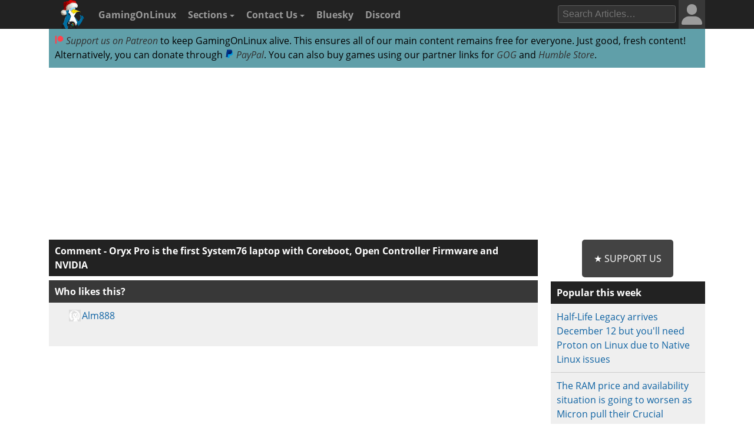

--- FILE ---
content_type: text/html; charset=utf-8
request_url: https://www.google.com/recaptcha/api2/aframe
body_size: 269
content:
<!DOCTYPE HTML><html><head><meta http-equiv="content-type" content="text/html; charset=UTF-8"></head><body><script nonce="hfJfDZzkoAjuLYh9HghuVQ">/** Anti-fraud and anti-abuse applications only. See google.com/recaptcha */ try{var clients={'sodar':'https://pagead2.googlesyndication.com/pagead/sodar?'};window.addEventListener("message",function(a){try{if(a.source===window.parent){var b=JSON.parse(a.data);var c=clients[b['id']];if(c){var d=document.createElement('img');d.src=c+b['params']+'&rc='+(localStorage.getItem("rc::a")?sessionStorage.getItem("rc::b"):"");window.document.body.appendChild(d);sessionStorage.setItem("rc::e",parseInt(sessionStorage.getItem("rc::e")||0)+1);localStorage.setItem("rc::h",'1765321974484');}}}catch(b){}});window.parent.postMessage("_grecaptcha_ready", "*");}catch(b){}</script></body></html>

--- FILE ---
content_type: application/javascript
request_url: https://www.gamingonlinux.com/includes/jscripts/GOL/header.min.js?v=3.59
body_size: 11566
content:
function loadCSS(e){var t=document.createElement("link");t.setAttribute("rel","stylesheet"),t.setAttribute("type","text/css"),t.setAttribute("href",e),document.head.appendChild(t)}function image_compare(){var e;loadCSS("/includes/jscripts/cocoen/css/cocoen.min.css"),Promise.all([Promise.resolve($.cachedScript("/includes/jscripts/cocoen/js/cocoen.min.js")),Promise.resolve($.cachedScript("/includes/jscripts/cocoen/js/cocoen-jquery.min.js"))]).then(()=>{$(".cocoen").cocoen()})}function antiscrapernumbers(){return Math.floor(1e3*Math.random()+1)}function getCookie(e){var t=document.cookie.match("(^|;) ?"+e+"=([^;]*)(;|$)");return t?t[2]:null}function add_target_blank_to_external_links(){$('body a[href^="http"]').not('a[href*="'+location.hostname+'"]').attr({target:"_blank",rel:"noopener nofollow"})}function setCookie(e,t,a,i){var n="";i&&(n=i);var o=new Date;o.setTime(o.getTime()+864e5*a),document.cookie=e+"="+t+";path=/;expires="+o.toGMTString()+";secure;"+n}function deleteCookie(e){setCookie(e,"",-1)}function decodeEntities(e){var t=document.createElement("textarea");return t.innerHTML=e,t.value}function toggleLabels(e,t){var a=t,i=a.getDatasetMeta(e);i.hidden=null===i.hidden?!a.data.datasets[e].hidden:null,a.update()}function toggle_all_Labels(e){var t=e;t.data.datasets.forEach(function(e){e.hidden=!e.hidden}),t.update()}function CKupdate(){for(instance in CKEDITOR.instances)CKEDITOR.instances[instance].updateElement();return!0}function getYouTubeID(e){var t;return null===(t=e.match(/(?:youtube\.com\/(?:[^\/]+\/.+\/|(?:v|e(?:mbed)?)\/|.*[?&]v=)|youtu\.be\/)([^"&?\/ ]{11})/i))?null:t[1]}function $_GET(e){var t={};return(window.location.href.replace(location.hash,"").replace(/[?&]+([^=&]+)=?([^&]*)?/gi,function(e,a,i){t[a]=void 0!==i?i:""}),e)?t[e]?t[e]:null:t}function disableFunction(){document.getElementById("send").disabled="true"}function validateEmail(e){return/[a-z0-9!#$%&'*+/=?^_`{|}~-]+(?:\.[a-z0-9!#$%&'*+/=?^_`{|}~-]+)*@(?:[a-z0-9](?:[a-z0-9-]*[a-z0-9])?\.)+[a-z0-9](?:[a-z0-9-]*[a-z0-9])?/.test(e)}function resetFormElement(e){e.wrap("<form>").closest("form").get(0).reset(),e.unwrap()}jQuery.cachedScript=function(e,t){return t=$.extend(t||{},{dataType:"script",cache:!0,url:e}),jQuery.ajax(t)},jQuery.fn.extend({insertAtCaret:function(e){return this.each(function(t){if(document.selection)this.focus(),document.selection.createRange().text=e,this.focus();else if(this.selectionStart||"0"==this.selectionStart){var a=this.selectionStart,i=this.selectionEnd,n=this.scrollTop;this.value=this.value.substring(0,a)+e+this.value.substring(i,this.value.length),this.focus(),this.selectionStart=a+e.length,this.selectionEnd=a+e.length,this.scrollTop=n}else this.value+=e,this.focus()})}}),jQuery.fn.outerHTML=function(){return this[0]?this[0].outerHTML:""},$(".countdown").length&&$.each($(".countdown"),function(e,t){var a=$(t).attr("data-machine-time"),i=$(t),n=new Date(a).getTime(),o=function(){var e=new Date().getTime(),t=n-e;return i.text(Math.floor(t/864e5)+" days "+Math.floor(t%864e5/36e5)+"h "+Math.floor(t%36e5/6e4)+"m "+Math.floor(t%6e4/1e3)+"s "),t<0&&(clearInterval(s),i.text("Countdown Expired")),o},s=setInterval(o(),1e3)}),jQuery.fn.scrollMinimal=function(e){var t=this.offset().top,a=this.outerHeight(!0),i=$(window).scrollTop(),n=$(window).height();t<i?e?$("body").animate({scrollTop:t},"slow","swing"):$(window).scrollTop(t):t+a>i+n&&(e?$("body").animate({scrollTop:t-n+a},"slow","swing"):$(window).scrollTop(t-n+a))},jQuery.fn.highlight=function(){$(this).each(function(){var e=$(this);$("<div/>").width(e.width()).height(e.height()).css({position:"absolute",left:e.offset().left,top:e.offset().top,"background-color":"#f4f4b7",opacity:".2","z-index":"9999999"}).appendTo("body").fadeOut(1e3).queue(function(){$(this).remove()})})};var slug_enabled=!1,current_url=$(location).attr("pathname")+$(location).attr("search");if("/admin.php?module=add_article"==current_url||"/guides/create/"==current_url)var slug_enabled=!0;function slug(e){if(e=e||0,!0==slug_enabled||1==e){var t=document.getElementById("title").value;$.ajax({type:"POST",url:"/includes/ajax/slug.php",datatype:"text",data:{title:t},success:function(e){$("#slug").val(e)}})}}$(function(){$("#slug_edit").on("click",function(e){e.preventDefault(),slug_enabled=!1,document.getElementById("slug").removeAttribute("readonly")})}),$(function(){$("#slug_update").on("click",function(e){e.preventDefault(),slug(1)})}),$(function(){$(document).on("click",".trash",function(){var e=$(this).attr("id"),t=$(this).attr("data-type");$.ajax({type:"POST",url:"/includes/ajax/delete_image.php",data:{image_id:e,type:t},success:function(t){"YES"==t?($("div[id='"+e+"']").replaceWith('<div class="col-md-12" style="background-color: #15e563; padding: 5px;">Image Deleted</div>'),$(".uploads-"+e).val()&&$(".uploads-"+e).remove(),$("html, body").animate({scrollTop:$("#preview").offset().top},0)):alert("can't delete the row")}})})}),jQuery(document).ready(function(){let e=document.querySelector('#theme-slider1 input[type="checkbox"]'),t=document.querySelector('#theme-slider2 input[type="checkbox"]');function a(a){a.target.checked?(localStorage.setItem("theme","dark"),document.documentElement.setAttribute("data-theme","dark"),e.checked=!0,t.checked=!0):(localStorage.setItem("theme","light"),document.documentElement.setAttribute("data-theme","light"),e.checked=!1,t.checked=!1)}function i(e){var t;if(""!=e){if(null===(entered_url=window.prompt("Enter a valid URL. All posts with links go through mod approval first."))||""===entered_url)return null}else if(""===e){if(null===(entered_url=window.prompt("Enter a valid URL. All posts with links go through mod approval first."))||""===entered_url)return null;(null===(e=window.prompt("URL link text"))||""===e)&&(e="link")}return[entered_url,e]}add_target_blank_to_external_links(),$("form").submit(function(e){if(void 0!==e.originalEvent){var t=$(e.originalEvent.submitter);t.hasClass("is-submitting")?t.hasClass("is-submitting")&&e.preventDefault():(t.addClass("is-submitting"),$(this).find(":submit").addClass("pretend-disabled"))}}),$("button").click(function(e){$(this).hasClass("pretend-disabled")&&e.preventDefault()}),$(document).on("click",".btn.clipboard",function(e){e.preventDefault(),target=$(this).attr("data-clipboard-target"),$(target).focus(),$(target).select(),document.execCommand("copy")}),$("#just_published").length>0&&(localStorage.removeItem("ckeditor-data"),localStorage.removeItem("ckeditor-expiration")),"dark"==document.documentElement.getAttribute("data-theme")&&(void 0!==e&&(e.checked=!0),void 0!==t&&(t.checked=!0)),void 0!==e&&e.addEventListener("change",a,!1),void 0!==t&&t.addEventListener("change",a,!1),$(".game_embed").on("click",function(){event.preventDefault();var e=$("#articleGames").val();$(e).each(function(e,t){CKEDITOR.instances.ckeditor_gol.insertHtml("[itemdb="+t+"]")})}),$(".octus-editor .styles").show(),$(document).keydown(function(e){if($(".bbcode_editor").is(":focus")){var t=$(":focus"),a=t.prop("selectionStart"),n=t.prop("selectionEnd"),o="";a!=n&&(o=t.val().slice(a,n)),e.ctrlKey&&(66===e.which&&(e.preventDefault(),$(t).insertAtCaret("[b]"+o+"[/b]")),73===e.which&&(e.preventDefault(),$(t).insertAtCaret("[i]"+o+"[/i]")),75===e.which&&(e.preventDefault(),entered_url=(popUpData=i(o))[0],ins="["+(o=popUpData[1])+"]("+entered_url+")",t.insertAtCaret(ins)),85===e.which&&(e.preventDefault(),$(t).insertAtCaret("[u]"+o+"[/u]")))}}),$(document).on("click",".octus-editor .styles .bb-button",function(e){var t=$(this).closest("div.octus-editor").find(".bbcode_editor"),a=t.prop("selectionStart"),n=t.prop("selectionEnd"),o="";if($(this).data("snippet"))t.insertAtCaret($(this).data("snippet"));else if($(this).data("tag")){if(a!=n&&(o=t.val().slice(a,n)),"ul"==$(this).data("tag")&&(o=(o="[li]"+o.replace(/\r\n/g,"\r\n[/li]").replace(/[\r\n]/g,"[/li]\r\n[li]")+"[/li]").replace(/\[li\] +/gm,"[li]")),"youtube"==$(this).data("tag")){var s=getYouTubeID(popupdata=youtube_url_bbcode(o));s?(ins="[youtube]"+s+"[/youtube]",t.insertAtCaret(ins)):alert("Not a correct YouTube URL!")}else"url"==$(this).data("tag")?(entered_url=(popUpData=i(o))[0],ins="["+(o=popUpData[1])+"]("+entered_url+")",t.insertAtCaret(ins)):"img"==$(this).data("tag")?(entered_url=(popUpData=i(o))[0],ins="!["+(o=popUpData[1])+"]("+entered_url+")",t.insertAtCaret(ins)):"code"==$(this).data("tag")?(0==o.length&&(o=" \n\n"),t.insertAtCaret("```"+o+"```")):t.insertAtCaret("["+$(this).data("tag")+"]"+o+"[/"+$(this).data("tag")+"]")}}),$("form").each(function(e){void 0!==$(this).attr("data-missing")&&$(this).attr("data-missing").length&&(field_name=$(this).attr("data-missing"),current_form=$(this).attr("id"),field_name.indexOf(",")>-1?(fields=field_name.split(","),$.each(fields,function(e,t){$("#"+current_form+" > input:text[name="+t+"], select[name="+t+"]").length&&$("#"+current_form+" > input:text[name="+t+"], select[name="+t+"]").css("border","2px solid red")})):$("#"+current_form+" > input:text[name="+field_name+"], select[name="+field_name+"]").length&&$("#"+current_form+" > input:text[name="+field_name+"], select[name="+field_name+"]").css("border","2px solid red"))}),$(document).on("click",".highlight-element",function(e){var t=$(this).data("highlight-class");$("."+t).highlight()}),$(".dataTable").length&&($(".js-loading").show(),$.cachedScript("/includes/jscripts/DataTables/datatables.min.js").done(function(e,t){var a=document.createElement("link");a.href="/includes/jscripts/DataTables/datatables.min.css",a.rel="stylesheet",a.type="text/css",document.body.appendChild(a),a.onload=function(){crowdfundtable=$("#crowdfunded").DataTable({iDisplayLength:50,colReorder:!0}),$("#crowdfunded").on("page.dt",function(){$("html, body").animate({scrollTop:$(".crowdfunded-page-top").offset().top},300)}),$(".js-loading").replaceWith($(".dataTable-container").fadeIn(200)),crowdfundtable.draw();var e="";if($("#anticheat_table").length&&$_GET("search")){let t=window.location.search,a=new URLSearchParams(t);e=a.get("search")}$("#anticheat_table").DataTable({iDisplayLength:50,search:{search:e}})},a.onerror=function(){console.log("Couldn't load datatables fully.")}})),$(".remove_announce").on("click",function(e){e.preventDefault();var t=$(this).attr("data-announce-id"),a=$(this).attr("data-days"),i=60;void 0!==a&&!1!==a&&(i=a),setCookie("gol_announce_"+t,"set",i),$(this).closest(".announce").hide()}),$(document).on("click",".toggle-nav > a",function(e){e.preventDefault(),e.stopPropagation();var t=$(this).closest(".toggle-nav").children(".toggle-content");t.hasClass("toggle-active")?$(t).removeClass("toggle-active"):($(".toggle-content").removeClass("toggle-active"),$(t).addClass("toggle-active"))});var n=/^\s*[a-zA-Z0-9-_]+\s*$/;$(".keyup-char").keyup(function(){$("span.error-keyup-1").hide();var e=$(this).val();n.test(e)?$(this).parent().find(".register-warning").hide():$(this).parent().find(".register-warning").show()}),$(".keyup-char-email").keyup(function(){$("div.error-keyup-1").hide(),$("div.error-keyup-2").hide();var e=$(this).val();validateEmail(e)?($(this).parent().find(".register-warning").hide(),$(this).parent().find(".all-ok").show()):($(this).parent().find(".register-warning").show(),$(this).parent().find(".all-ok").hide())}),($(".select2").length||$(".select2-offscreen").length)&&(loadCSS("/includes/jscripts/select2/css/select2.min.css"),$.cachedScript("/includes/jscripts/select2/js/select2.full.min.js?v=4.13").done(function(e,t){$(".call-select-data").select2({selectOnClose:!0,width:"100%",ajax:{url:"/includes/ajax/call_select_data.php",dataType:"json",delay:250,headers:{"X-Requested-With":"XMLHttpRequest"},data:function(e){var t=$(".call-select-data").data("type");return{q:e.term,type:t}},processResults:function(e){return{results:$.map(e,function(e){if(0==$("#call-select-data option[value='"+e.id+"']").length)return{id:e.id,text:e.text}})}},cache:!0},minimumInputLength:2}),$("#articleGames").select2({selectOnClose:!0,width:"100%",ajax:{url:"/includes/ajax/gamesdb/search_games.php?return_type=option&type=all",dataType:"json",delay:250,data:function(e){return{q:e.term}},processResults:function(e){return{results:$.map(e,function(e){return{id:e.id,text:e.text}})}},cache:!0},minimumInputLength:2,containerCssClass:"articleGames",dropdownCssClass:"articleGames",templateSelection:g}),$(".genres_picker").select2({selectOnClose:!0,width:"100%",ajax:{url:"/includes/ajax/gamesdb/game_genres_ajax.php",dataType:"json",delay:250,data:function(e){return{q:e.term}},processResults:function(e){return{results:$.map(e,function(e){return{id:e.id,text:e.text}})}},cache:!0},minimumInputLength:2}),$(".game_picker").select2({selectOnClose:!0,width:"100%",ajax:{url:function(){if("games"==$(this).data("picker")){var e=null;return void 0!==$(this).data("type")&&(e="&type="+$(this).data("type")),"/includes/ajax/gamesdb/search_games.php?return_type=option"+e}if("devs"==$(this).data("picker"))return"/includes/ajax/gamesdb/search_devs.php"},dataType:"json",delay:250,data:function(e){return{q:e.term}},processResults:function(e){return{results:$.map(e,function(e){return{id:e.id,text:e.text}})}},cache:!0},minimumInputLength:2}),$("#cpu_picker").select2({selectOnClose:!0,width:"100%",ajax:{url:"/includes/ajax/cpu_ajax.php",dataType:"json",delay:250,data:function(e){return{q:e.term}},processResults:function(e){return{results:$.map(e,function(e){return $("#cpu_vendor_text").text(e.vendor),$("#cpu_vendor_value").val(e.vendor),{id:e.id,text:e.text}})}},cache:!0},minimumInputLength:2}),$(".call_usernames").select2({selectOnClose:!0,width:"100%",ajax:{url:function(){return"blocklist"==$(this).data("picker")?"/includes/ajax/call_usernames.php?block":"/includes/ajax/call_usernames.php"},dataType:"json",delay:250,data:function(e){return{q:e.term}},processResults:function(e){return{results:$.map(e,function(e){return{id:e.id,text:e.text}})}},cache:!0},minimumInputLength:2}),$(".call_user_groups").select2({selectOnClose:!0,width:"100%",ajax:{url:"/includes/ajax/call_user_groups.php",dataType:"json",delay:250,data:function(e){return{q:e.term}},processResults:function(e){return{results:$.map(e,function(e){return{id:e.id,text:e.text}})}},cache:!0},minimumInputLength:2}),$(".call_modules").select2({selectOnClose:!0,width:"100%",ajax:{url:"/includes/ajax/call_modules.php",dataType:"json",delay:250,data:function(e){return{q:e.term}},processResults:function(e){return{results:$.map(e,function(e){return{id:e.id,text:e.text}})}},cache:!0},minimumInputLength:2}),$("#bar-tag-select").select2({selectOnClose:!0,width:"100%",ajax:{url:"/includes/ajax/categories_ajax.php",dataType:"json",delay:250,data:function(e){return{q:e.term}},processResults:function(e){return{results:$.map(e,function(e){return{id:e.id,text:e.text}})}},cache:!0},minimumInputLength:2})}));var o=$("form.dirty-check");o.areYouSure({addRemoveFieldsMarksDirty:!0}),o.hasClass("initially-dirty")&&(o.find(":input:not(:submit):not(:button)").each(function(){var e=$(this),t=e.data("ays-orig");void 0!==t&&e.data("ays-orig",t+"__temp__")}),o.trigger("checkform.areYouSure"),o.find(":input:not(:submit):not(:button)").each(function(){var e=$(this),t=e.data("ays-orig");t&&t.endsWith("__temp__")&&e.data("ays-orig",t.replace(/__temp__$/,""))}),o.removeClass("initially-dirty")),o.on("submit",function(){o.removeClass("dirty"),$(window).off("beforeunload")});var s=2;$("#add-poll").click(function(){$("#pquestion").prop("disabled",!1),$(".poll-option").prop("disabled",!1),$("#addButton").prop("disabled",!1),$("#removeButton").prop("disabled",!1),$("#create-poll").show()}),$("#delete-poll").click(function(){$("#pquestion").prop("disabled",!0),$(".poll-option").prop("disabled",!0),$("#addButton").prop("disabled",!0),$("#removeButton").prop("disabled",!0),$("#create-poll").hide()}),$("#addButton").click(function(){s++;var e=$(document.createElement("div")).attr("id","TextBoxDiv"+s);e.after().html('<input type="text" name="poption[]" class="poll-option" id="option'+s+'" value="" />'),e.appendTo("#TextBoxesGroup")}),$("#removeButton").click(function(){$("#TextBoxDiv"+s).remove(),s--}),$(document).on("click",".collapse_header",function(){($content=($header=$(this)).next()).slideToggle(500)}),$("#tagline").length&&$("#tagline").val().length>0&&jQuery("#tagline-count").html("<em>Tagline Characters: "+$("#tagline").val().length+"/160</em>"),$("#title").length&&$("#title").val().length>0&&jQuery("#title-count").html("<em>Title Characters: "+$("#title").val().length+"/140</em>"),$("#tagline").keyup(function(){jQuery("#tagline-count").html("<em>Tagline Characters: "+$("#tagline").val().length+"/160</em>")}),$("#title").keyup(function(){jQuery("#title-count").html("<em>Title Characters: "+$("#title").val().length+"/140</em>")}),$("#title").length>0&&!0==slug_enabled&&(slug(),jQuery("#title").mousedown(slug),jQuery("#title").keyup(slug)),$("#photoimg").off("click").on("change",function(){$("#imageform").ajaxForm({beforeSubmit:function(){$("#imageloadstatus").show(),$("#imageloadbutton").hide()},success:function(e){$.each(e.data,function(t){$("#uploaded_media").prepend(e.data[t].output),$("#article_editor").append('<input class="uploads-'+e.data[t].media_id+'" type="hidden" name="uploads[]" value="'+e.data[t].media_id+'" />'),$("#imageloadstatus").hide(),$("#imageloadbutton").show(),resetFormElement($("#photoimg"))})},error:function(e){$("#uploaded_media").append(e.responseText),$("#imageloadstatus").hide(),$("#imageloadbutton").show(),resetFormElement($("#photoimg"))}}).submit()}),$("#itemdbuploadfield").off("click").on("change",function(){$("#itemdbmediaform").ajaxForm({beforeSubmit:function(){$("#imageloadstatus").show(),$("#imageloadbutton").hide()},success:function(e){$.each(e.data,function(t){$("#uploaded_media").append(e.data[t].output),$("#itemdbform").append('<input class="uploads-'+e.data[t].media_id+'" type="hidden" name="uploads[]" value="'+e.data[t].media_id+'" />'),$("#imageloadstatus").hide(),$("#imageloadbutton").show(),resetFormElement($("#itemdbuploadfield"))})},error:function(e){$("#uploaded_media").append(e),$("#imageloadstatus").hide(),$("#imageloadbutton").show(),resetFormElement($("#itemdbuploadfield"))}}).submit()}),$(document).on("click",".show_all_filter_list",function(e){e.preventDefault(),$(this).parent().parent("ul").children("li").removeClass("hidden"),$(this).parent().hide()}),$("#tagline_uploader").off("click").on("change",function(){$.ajax({url:"/includes/ajax/admin/article_media_upload.php",type:"POST",data:new FormData($("form#tagline_uploader")[0]),processData:!1,contentType:!1,cache:!1,dataType:"html",beforeSend:function(){$("#imageloadstatus2").show(),$("#imageloadbutton2").hide()}}).done(function(e){$("#imageloadstatus2").hide(),$("#imageloadbutton2").show(),$("#tagline_uploader").trigger("reset"),$("#preview2").html(e)}).fail(function(e,t,a){$("#imageloadstatus2").hide(),$("#imageloadbutton2").show(),$("#tagline_uploader").trigger("reset"),$("#preview2").html("Status: "+t+" Error: "+a),console.log("Status: "+t+" Error: "+a)})}),$(".lb-container").show(),$(document).on("click",".plusone",function(){var e=$(this).parents(".comment")[0],t=$(this).attr("data-id"),a=$(this).attr("data-author-id"),i=$(this).attr("data-article-id"),n=$(this).attr("data-topic-id"),o=$(this).attr("data-type"),s=$(this);$.post("/includes/ajax/like.php",{comment_id:t,author_id:a,article_id:i,topic_id:n,type:o,sta:s.find("span").text().toLowerCase()},function(a){var i=$(e).find(".plusone span"),n=$(e).find("a.plusone");if("comment"==a.type)var o="comment_id";else if("forum_topic"==a.type)var o="topic_id";else if("forum_reply"==a.type)var o="reply_id";var l=$("#"+t+" div.likes");if("liked"==a.result){var r=l.find(".total_likes"),c=l.find(".who-likes"),d=', <a class="who_likes" data-fancybox data-type="ajax" href="javascript:;" data-src="/includes/ajax/who_likes.php?'+o+"="+t+'">Who?</a>';r.text(a.total),c.html(d),"none"==$(l).css("display")&&l.show(),n.attr("title","Unlike"),i.text("Unlike").removeClass("like").addClass("unlike")}else if("unliked"==a.result){var r=l.find(".total_likes"),c=l.find(".who-likes"),d="";a.total>0?(d=', <a class="who_likes" data-fancybox data-type="ajax" href="javascript:;" data-src="/includes/ajax/who_likes.php?'+o+"="+t+'">Who?</a>',r.text(a.total),c.html(d)):l.hide(),n.attr("title","Like"),i.text("Like").removeClass("unlike").addClass("like")}else"nope"==a.result&&s.qtip({content:{text:'You need to be <a href="/index.php?module=login">logged in</a> to like a post. Or <a href="/index.php?module=register">register</a> to become a GOL member'},position:{my:"bottom center",at:"top center"},style:{classes:"qtip-bootstrap qtip-shadow"},hide:{delay:2e3},show:!0})})}),$(document).on("click",".plusarticle",function(){var e=$(this).parents(".article_likes")[0],t=$(this).attr("data-id"),a=$("#article-likes"),i=$(this).attr("data-type"),n=$(this);$.post("/includes/ajax/like.php",{article_id:t,type:i,sta:n.find("span").text().toLowerCase()},function(i){var o=a.text().replace(" Likes","");if("liked"==i.result){o=parseInt(o)+1,a.html('<a class="who_likes" data-fancybox data-type="ajax" href="javascript:;" data-src="/includes/ajax/who_likes.php?article_id='+t+'">'+o+" Likes</a>");var s=$(e).find(".plusarticle span");s.text("Unlike").removeClass("like").addClass("unlike")}if("unliked"==i.result){var l='<a class="who_likes" data-fancybox data-type="ajax" href="javascript:;" data-src="/includes/ajax/who_likes.php?article_id='+t+'">'+(o=parseInt(o)-1)+" Likes</a>";o>0?a.html(l):o<=0&&a.html("0 Likes");var s=$(e).find(".plusarticle span");s.text("Like").removeClass("unlike").addClass("like")}else"nope"==i.result&&n.qtip({content:{text:'You need to be <a href="/index.php?module=login">logged in</a> to like a post. Or <a href="/index.php?module=register">register</a> to become a GOL member'},position:{my:"bottom center",at:"top center"},style:{classes:"qtip-bootstrap qtip-shadow"},hide:{delay:2e3},show:!0})})}),$(".bookmark-content").click(function(e){e.preventDefault();var t=$(this).data("id"),a=$(this).data("type"),i=$(this).data("method"),n=$(this).data("page"),o=$(this).data("parent-id"),s=$(this);$.post("/includes/ajax/bookmark-content.php",{id:t,type:a,method:i,parent_id:o},function(e){"added"==e.result?"comment"==a||"forum_reply"==a||"forum_topic"==a?(s.data("method","remove"),s.addClass("bookmark-saved"),s.attr("title","Remove Bookmark")):"article"==a&&(s.children().addClass("bookmark-saved"),s.data("method","remove"),s.attr("title","Remove Bookmark")):(e.result="removed","usercp"!=n?"comment"==a||"forum_reply"==a||"forum_topic"==a?(s.data("method","add"),s.removeClass("bookmark-saved"),s.attr("title","Bookmark")):"article"==a&&(s.data("method","add"),s.children().removeClass("bookmark-saved"),s.attr("title","Bookmark")):"usercp"==n&&s.parent().parent().parent().fadeOut(500))})}),$(".delete_notification").click(function(e){e.preventDefault();var t=$(this).data("note-id");$.post("/includes/ajax/delete-notification.php",{note_id:t},function(e){1==(e=JSON.parse(e)).result&&($("#note-"+t).find("span").remove(),$("#note-"+t).fadeOut(500))})}),$(".delete_admin_notification").click(function(e){e.preventDefault();var t=$(this).data("note-id");confirm("Are you sure you want delete that admin notification? These are important and should be kept 99% of the time.")&&$.post("/includes/ajax/admin/delete-admin-notification.php",{note_id:t},function(e){1==(e=JSON.parse(e)).result&&($("#note-"+t).find("span").remove(),$("#note-"+t).fadeOut(500))})}),$(".delete_warning").click(function(e){e.preventDefault();var t=$(this).data("note-id"),a=$(this).data("user-id");$.post("/includes/ajax/delete-warning.php",{note_id:t,user_id:a},function(e){1==(e=JSON.parse(e)).result&&($("#note-"+t).find("span").remove(),$("#note-"+t).fadeOut(500))})}),$(".poll_content").on("click",".close_poll",function(){var e=$(this).data("poll-id");$.post("/includes/ajax/close_poll.php",{poll_id:e},function(t){1==t.result?($(".poll_content").load("/includes/ajax/poll_results.php",{poll_id:e}),window.alert("Poll closed!")):2==t.result&&window.alert("Sorry, I am unable to do that.")})}),$(".poll_content").on("click",".open_poll",function(){var e=$(this).data("poll-id");$.post("/includes/ajax/open_poll.php",{poll_id:e},function(t){1==t.result?($(".poll_content").load("/includes/ajax/poll_results.php",{poll_id:e}),window.alert("Poll opened!")):2==t.result?($(".poll_content").load("/includes/ajax/poll_options.php",{poll_id:e}),window.alert("Poll opened!")):3==t.result&&window.alert("Sorry, I am unable to do that.")})}),$(".poll_content").on("click",".results_button",function(){var e=$(this).data("poll-id");$(".poll_content").load("/includes/ajax/poll_results.php",{poll_id:e})}),$(".poll_content").on("click",".poll_button_vote",function(){var e=$(this),t=$(this).data("poll-id"),a=$(this).data("option-id");$.post("/includes/ajax/poll_vote.php",{poll_id:t,option_id:a},function(a){1==a.result?$(".poll_content").load("/includes/ajax/poll_results.php",{poll_id:t}):2==a.result?window.alert("Sorry, but voting is closed!"):3==a.result?window.alert("Sorry, but you have already voted in this poll!"):(e.text("Try again later, something broke").attr("disabled","disabled"),setTimeout(function(){e.removeAttr("disabled")},2e3))})}),$(".poll_content").on("click",".back_vote_button",function(){var e=$(this).data("poll-id");$(".poll_content").load("/includes/ajax/poll_options.php",{poll_id:e})}),$(document).on("click",".claim_key",function(e){e.preventDefault();var t=$(this),a=$(this).attr("data-game-id");$(this).attr("data-key-id")&&$(this).attr("data-key-id"),$.post("/includes/ajax/claim_key.php",{giveaway_id:a,key_id:null},function(e){1==e.result&&$("#key-area").text("Here's your key: "+e.key),2==e.result&&$("#key-area").text("All keys have gone, sorry!"),3==e.result&&$("#key-area").text("You have to login to redeem a key!"),4==e.result&&$("#key-area").text("This giveaway is only for supporters!"),5==e.result&&t.replaceWith("That key has already been taken by someone else, sorry!"),6==e.result&&$("#key-area").text("You have already claimed one!")})}),$(document).on("click","#pc_info_update",function(e){e.preventDefault(),$.post("/includes/ajax/pc-info-update.php",function(e){1==e.result&&($("#pc_info_done").show(),$("#pc_info_done").html("Thank you, your PC info has been updated!"))})}),$(document).on("change",".steamstats_line_width",function(e){e.preventDefault(),picked_width=$(this).val(),linuxonly.config.data.datasets[0].borderWidth=parseInt(picked_width),linuxonly.update(),$.each(Chartdistros_combined.config.data.datasets,function(e,t){Chartdistros_combined.config.data.datasets[e].borderWidth=parseInt(picked_width)}),console.log(Chartdistros_combined.config.data.datasets),Chartdistros_combined.update(),$.each(Chartlanguages.config.data.datasets,function(e,t){Chartlanguages.config.data.datasets[e].borderWidth=parseInt(picked_width)}),Chartlanguages.update(),$.each(Chartlanguages_linux.config.data.datasets,function(e,t){Chartlanguages_linux.config.data.datasets[e].borderWidth=parseInt(picked_width)}),Chartlanguages_linux.update(),$.each(Chartthreesome.config.data.datasets,function(e,t){Chartthreesome.config.data.datasets[e].borderWidth=parseInt(picked_width)}),Chartthreesome.update()}),$(document).on("click",".grab-yt-thumb",function(e){e.preventDefault();var t=$(this).data("itemid"),a=getYouTubeID($("input[name=trailer]").val());$.ajax({type:"GET",url:"/includes/youtube_image_proxy.php",dataType:"json",data:{aid:t,id:a,type:"itemdb"},success:function(e){$(".youtube-thumb-url").val(e.file_url)}})}),$("#generate_preview").click(function(){var e=$(this).data("article-id");$.post("/includes/ajax/generate_preview_code.php",{article_id:e}).done(function(e){$("#preview_code").val(e)})}),$(document).on("click","#subscribe-link",function(e){e.preventDefault();var t=$(this).attr("data-sub"),a=$(this).attr("data-article-id");$.post("/includes/ajax/subscribe-article.php",{type:t,"article-id":a},function(e){var t=JSON.parse(e);"subscribed"==t.result?($("#subscribe-link").attr("data-sub","unsubscribe"),$("#subscribe-link").attr("href","/index.php?module=articles_full&amp;go=unsubscribe&amp;article_id="+a),$("#subscribe-link span").text("Unsubscribe from comments")):"unsubscribed"==t.result&&($("#subscribe-link").attr("data-sub","subscribe"),$("#subscribe-link").attr("href","/index.php?module=articles_full&amp;go=subscribe&amp;article_id="+a),$("#subscribe-link span").text("Subscribe to comments"))})}),$(document).on("click",".show_blocked",function(e){e.preventDefault();var t=$(this).attr("data-comment-id");$(".hidden_comment.r"+t).show(),$(".hidden_comment.r"+t).highlight(),$(this).addClass("hide_blocked").removeClass("show_blocked"),$(this).children("span").addClass("minus").removeClass("plus")}),$(document).on("click",".hide_blocked",function(e){e.preventDefault();var t=$(this).attr("data-comment-id");$(".hidden_comment.r"+t).fadeOut(500),$(this).addClass("show_blocked").removeClass("hide_blocked"),$(this).children("span").addClass("plus").removeClass("minus")}),$(document).on("change",".forum-topic-head select",function(e){var t=$(this).find(":selected").attr("value");""!=t&&(location.href=t)});var l=[],r=0;function c(e,t,a){var i=window.location.href,n=window.location.href.match(/page=(\d+)/),o=i.toString();if(n)new_url=o.replace(/\/+page=\d+/,"/page="+e);else{var n=[];n[1]=1,new_url=(new_url=o.replace(/\/?#comments/,""))+"page="+e+"#comments",1==a&&0==r&&(history.replaceState({article_page:1,article_id:t},document.title,"page=1#comments"),r=1)}""==window.location.hash&&(window.location.hash="comments"),1==a&&(l.push(n[1]),history.pushState({article_page:n[1],article_id:t},document.title,new_url)),i.indexOf("admin.php"),$.ajax({type:"POST",url:"/includes/ajax/post_comment.php",dataType:"json",data:{type:"reload",article_id:t,page:e,area:"admin"},success:function(e){"done"==e.result&&($(".comments").replaceWith(e.comments),$(".lb-container").show(),$(".box.comments").get(0).scrollIntoView(),f($(".comments .comment_quote")),$('input[name="csrf"]').val(e.csrf_token)),"error"==e.result&&alert(e.message)}})}window.onpopstate=function(e){if(e.state&&"null"!==e.state&&"undefined"!==e.state&&"article_page"in e.state&&null!==e.state.article_page){var t=l.pop();void 0!==t&&c(t,e.state.article_id,0)}},$(document).on("click","#linuxonly_toggle",function(e){e.preventDefault(),display_event_labels=!0!==display_event_labels,(linuxonly=Chart.getChart("linuxonly")).destroy(),show_linuxonly(display_event_labels)}),$(document).on("change",".article-pagination.head-list-position select, .pagination-dropdown",function(e){if(console.log($(this).attr("data-type")),"article"==$(this).attr("data-type")){var t=$(this).find(":selected"),a=t.attr("data-page"),i=$(this).closest(".article-pagination").data("article-id");c(a,i,1)}else{var t=$(this).find(":selected"),n=t.val();window.location=n}}),$(document).on("click",".article-pagination .pagination a, .article-pagination a",function(e){e.preventDefault();var t=$(this).attr("data-page"),a=$(this).closest(".article-pagination").data("article-id");c(t,a,1)}),$(document).on("click","#send",function(e){e.preventDefault();var t="/includes/ajax/post_comment.php",a=$(this).closest("form");$.ajax({type:"POST",url:t,dataType:"json",data:$("#comment_form").serialize(),success:function(e){("done"==e.result||"approvals"==e.result)&&($.ajax({type:"POST",url:t,dataType:"json",data:{type:"reload",article_id:e.article_id,page:e.page,area:"normal"},success:function(e){"done"==e.result&&($(".comments").replaceWith(e.comments),$('input[name="csrf"]').val(e.csrf_token),$("#comment").val("")),"error"==e.result&&alert(e.message)}}).done(function(){f($(".comments .comment_quote")),$(".comments #r"+e.comment_id).scrollMinimal(),$(".comment.r"+e.comment_id).addClass("highlighted-comment"),$(".lb-container").show(),$(a).removeClass("dirty")}),"approvals"==e.result&&($("#comment_form").hide(),alert(e.message))),"error"==e.result&&alert(e.message)}}).done(function(){$("#send").prop("disabled",!1)})}),$(document).on("click",".gallery_item",function(){var e=$(this).data("filename"),t=$(this).data("id");if(0==$("#draft_id").length)var a=0;else var a=$("#draft_id").val();$("#preview2").html('<img src="/uploads/tagline_gallery/'+e+'" alt="image" />'),$.fancybox.close(),$.post("/includes/ajax/gallery_tagline_sessions.php",{id:t,filename:e,draft_id:a})}),$(document).on("click","#preview_text_button",function(){var e=$(".bbcode_editor").val();$(".pm_text_preview").load("/includes/ajax/call_bbcode.php",{text:e},function(){$(".preview_pm").show(),$(".cocoen").cocoen(),$("#preview").scrollMinimal(),$(".preview_pm").highlight()})}),$(".admin_article_comment_button").click(function(e){e.preventDefault();var t=$(this).closest("form");$.ajax({type:"POST",url:"/includes/ajax/article_comment_pagination.php",dataType:"json",data:$("#admin_comment").serialize(),success:function(e){"done"==e.result&&($(".comments").load("/includes/ajax/article_comment_pagination.php",{type:"reload",article_id:e.article_id,page:e.page},function(){$(t).removeClass("dirty"),$(".comments #r"+e.comment_id).scrollMinimal(),$(".comments").highlight()}),$("#comment").val("")),"error"==e.result&&alert(e.message)}}).done(function(){$(".admin_article_comment_button").prop("disabled",!1)})}),$(".send_admin_comment").click(function(e){e.preventDefault();var t=$(this).closest("form");$.ajax({type:"POST",url:"/includes/ajax/admin/admin_home_comment.php",dataType:"json",data:t.serialize(),success:function(e){"done"==e.result?($(t).removeClass("dirty"),$("."+e.type+"_text").val(""),$("."+e.type+"_comments_list").html(e.text),$("."+e.type+"_comments_div").highlight()):alert(e.message)}})}),$(document).on("click",".conflict_confirmed",function(e){var t=$(this).closest("form");$.ajax({type:"POST",url:"/includes/ajax/admin/article_conflict_session.php",dataType:"json",data:t.serialize(),success:function(e){"done"==e.result?$(".box.warning.message").fadeOut(500):alert(e.message)}})}),$("#preview_chart").click(function(){var e=document.getElementById("chart_form"),t=new FormData(e);$.ajax({url:"/includes/ajax/preview_chart.php",data:t,cache:!1,processData:!1,contentType:!1,type:"POST",success:function(e){$(".chart_preview").html(e)}})});var d=$(".labels").length,u=$(".colours").length,p=$(".data").length;$(document).on("click","#add_label",function(){d++,u++,p++,$("#label_container").append('<div id="label-'+d+'" class="input-field box fleft" style="width: 50%"><span class="addon">Label #'+d+':</span><input type="text" class="labels" name="labels[]" placeholder="label '+d+'" /></div><div id="colour-'+d+'" class="input-field box fleft" style="width: 50%"><span class="addon">Colour #'+d+':</span><input class="colours" type="text" name="colours[]" placeholder="#ffffff" /></div>'),!0==$("#chart_grouped").prop("checked")?$("#data_container").append('<div id="data-'+p+'" class="box">Data for Label #'+p+'<textarea class="data" name="data[]" cols="100" rows="10"></textarea></div>'):$("#data_container").append('<div id="data-'+p+'" class="box">Data for Label #'+p+'<input class="data" type="text" name="data[]" /></div>')}),$(document).on("click","#remove_label",function(){$("#label-"+d).remove(),$("#colour-"+u).remove(),$("#data-"+p).remove(),d--,u--,p--}),$(document).on("click","#chart_grouped",function(){!0==$(this).prop("checked")?$("input.data").each(function(){var e=$(this).attr("name"),t=$(document.createElement("textarea")).attr("class","data").attr("name",e).attr("rows",10);$(this).replaceWith(t)}):$("textarea.data").each(function(){var e=$(this).attr("name"),t=$(document.createElement("input")).attr("class","data").attr("name",e).attr("type","text");$(this).replaceWith(t)})}),$(".cocoen").length&&image_compare(),$(".admin_preview_article").click(function(e){e.preventDefault(),CKupdate(),"none"==$("#article_preview").css("display")?$.ajax({type:"POST",url:"/includes/ajax/admin/preview_article.php",data:$("#article_editor").serialize(),success:function(e){image_compare(),$("#article_preview").html(e),$("#article_preview").show(),$(".admin_preview_article").html("Close Preview"),$("#article_preview").scrollMinimal(),gol_affiliates()}}):($("#article_preview").hide(),$(".admin_preview_article").html("Preview"))}),$(".guides_preview_button").click(function(e){e.preventDefault(),data=editor.getData(),"none"==$("#guides_preview").css("display")?$.ajax({type:"POST",url:"/includes/ajax/preview_guide.php",data:{text:data},success:function(e){image_compare(),$("#guides_preview").html(e),$("#guides_preview").show(),$(".guides_preview_button").html("Close Preview"),$("#guides_preview").scrollMinimal()}}):($("#guides_preview").hide(),$(".guides_preview_button").html("Preview"))}),$(document).on("click",".quote_function",function(e){e.preventDefault();var t=$(this).attr("data-id"),a=$(this).attr("data-type");$.ajax({type:"POST",url:"/includes/ajax/quote_comment.php",dataType:"json",data:{id:t,type:a},success:function(e){if("done"==e.result){content="[quote="+e.username+"]"+decodeEntities(e.text),content+="[/quote]";var t=$("#comment").val();$("#comment").val(t+content),$("#comment").scrollMinimal()}"error"==e.result&&alert(e.message)}})}),$(document).on("click",".logout_link",function(e){e.preventDefault(),confirm("Are you sure you want to logout?")&&(window.location="/index.php?Logout")}),jQuery(".comment-body a, .profile_info a").filter(function(){return this.hostname&&this.hostname!==location.hostname}).click(function(e){confirm("You are about to proceed to an external website:\n\n"+jQuery(this).attr("href")+"\n\nWe are not responsible for its contents, so visit at your own risk. If you believe this link breaks our rules, please hit the report button.")||e.preventDefault()}),$(document).on("click",".correction-button",function(e){e.preventDefault();var t=$(this).attr("formaction");confirm("Are you sure you wish to send a correction report instead of a comment? This is for pointing out article errors.")&&($(this).closest("form").attr("action",t),$(this).closest("form").submit())}),$("#comment_form").on("keydown",function(e){e.ctrlKey&&13===e.keyCode&&$("#comment_form").trigger("submit")});var h="&plus; Click to view long quote ",m=$(".comment_quote").length;function f(e=!1){(e=e||$(".comments .comment_quote")).each(function(e){var t=$(this).text(),a=$(this).outerHTML();if(t.length>600){var i=$(this).find("cite span.username").first().text(),n="";i.length>0&&(n="from "+i);var o='<span class="morecontent">'+a+'</span><a href="" class="morelink">'+h+n+"</a><br />";$(this).replaceWith(o)}if(e+1===m&&window.location.hash){var s=window.location.hash.substring(1);s.indexOf("r")>=0&&void 0!==$("#"+s)[0]&&$("#"+s)[0].scrollIntoView()}})}function g(e){return e.id?$("<span>"+e.text+' (<a href="/itemdb/app/'+e.id+'" target="_blank">Item DB Link</a>)</span>'):e.text}f(),$(".article p, .article ul, .article li, .article a").each(function(){$(this).addClass("gol"+antiscrapernumbers())}),$(document).on("click",".morelink",function(e){e.preventDefault();var t=$(this).prev().find("cite span.username").first().text(),a="";return t.length>0&&(a="from "+t),$(this).hasClass("less")?($(this).removeClass("less"),$(this).html(h+a)):($(this).addClass("less"),$(this).html("&minus; Click to hide long quote "+a)),$(this).prev().toggle(),!1}),$(".clear-games").on("click",function(e){e.preventDefault();var t=$(this).data("field-id");$("#"+t).val(null).trigger("change")}),$(".clear-username").on("click",function(e){e.preventDefault(),$(".main_user_search_forum").val(null).trigger("change")}),$(document).on("change","#game_filters",function(e){var t,a,i=$("#game_filters");if("all"==i.attr("name"))var n="/includes/ajax/gamesdb/display_all_games.php",o="all-list";$.ajax({type:"GET",url:n,data:{filters:i.serialize(),game_id:t,q:a},success:function(e){$(i).removeClass("dirty"),$("div."+o).html(e),$("div."+o).highlight(),$("#sale-search").easyAutocomplete(sale_search_options)}})}),$(document).on("click",".filter-title .filter-link",function(){($content=($header=$(this)).closest(".filter-box").find(".filter-content")).slideToggle(500),$header.first().find("span").toggleClass("caret-down caret-right")}),$(document).on("click",".hidden-details .show, .hidden-details .hide",function(e){e.preventDefault(),$(this).closest(".hidden-details").find(".details").toggle(),$(this).hide(),"hide"==$(this).attr("class")&&$(this).closest(".hidden-details").find(".show").show(),"show"==$(this).attr("class")&&$(this).closest(".hidden-details").find(".hide").show()}),$("#small_pic").off("click").on("change",function(){$("#small_pic").ajaxForm({target:"#preview2",beforeSubmit:function(){$("#imageloadstatus2").show(),$("#imageloadbutton2").hide()},success:function(){$("#imageloadstatus2").hide(),$("#imageloadbutton2").show(),resetFormElement($("#photoimg2"))},error:function(){$("#imageloadstatus2").hide(),$("#imageloadbutton2").show(),resetFormElement($("#photoimg2"))}}).submit()}),$("#featured_pic").off("click").on("change",function(e){$("#featured-load-status").show(),$("#featured-load-button").hide(),e.preventDefault();var t=$(this)[0],a=$(this).attr("action");$.ajax({type:"POST",url:a,processData:!1,contentType:!1,dataType:"json",data:new FormData(t),success:function(e){$("#featured-load-status").hide(),$("#featured-load-button").show(),$("#featured-preview").html(e.data[0].output),$("#itemdbform").append('<input class="uploads-'+e.data[0].media_id+'" type="hidden" name="uploads[]" value="'+e.data[0].media_id+'" /><input class="uploads-'+e.data[0].media_id+'" type="hidden" name="featured" value="'+e.data[0].media_id+'" />')}})}),$(document).on("click",".games-pagination .pagination a",function(e){e.preventDefault();var t=$("#game_filters");if("all"==t.attr("name"))var a="/includes/ajax/gamesdb/display_all_games.php",i="all-list";var n=$(this).attr("data-page");$.ajax({type:"GET",url:a,data:{page:n,filters:t.serialize()},success:function(e){$("div."+i).html(e),$("div."+i).highlight(),$("div."+i).scrollMinimal(),$("#free-search").easyAutocomplete(free_search_options)}})}),$(document).on("click","#free-search-form div.eac-item",function(e){e.preventDefault();var t=$(this).text();$.ajax({type:"GET",url:"/includes/ajax/gamesdb/display_free.php",data:{q:t},success:function(e){$("div.free-list").html(e),$("div.free-list").highlight(),$("#free-search").easyAutocomplete(free_search_options)}})}),$(document).on("click",".img_anim",function(e){e.preventDefault();var t=$(this).attr("href"),a=$(this).find("img:first-child"),i=$(this).find("img:first-child").attr("src");if(-1!==i.indexOf("jpg")){a.css({opacity:.3});var n=$('<div class="gif-loader"></div>');n.css({position:"relative",display:"inline-block",width:a.width(),height:a.height(),backgroundPosition:"center center",backgroundImage:"url(/templates/default/images/bigloader.gif)",backgroundRepeat:"no-repeat"}),a.wrap(n),$('<img src="'+t+'">').on("load",function(){a.closest(".gif-loader").replaceWith('<img src="'+t+'" />')})}else a.attr("src",i.replace(".gif","_static.jpg"))}),$(document).on("click",".delete_forum_post",function(e){e.preventDefault();var t=$(this).attr("data-post-id"),a=$(this).attr("data-type");confirm("Are you sure you wish to delete that forum post?")&&$.post("/includes/ajax/delete_forum_post.php",{post_id:t,type:a},function(e){"removed"==e.result&&("reply"==a?$(".r"+t).fadeOut(500):"topic"==a&&(window.location.href="/forum/"+e.forum_id))})}),$(document).on("click",".accept_video",function(e){e.preventDefault();var t=$(this).attr("data-video-id");$(this).closest(".hidden_video").replaceWith('<div class="youtube-embed-wrapper" style="position:relative;padding-bottom:56.25%;padding-top:30px;height:0;overflow:hidden"><iframe allowfullscreen="" frameborder="0" height="360" src="https://www.youtube-nocookie.com/embed/'+t+'?rel=0" style="position:absolute;top:0;left:0;width:100%;height:100%" width="640"></iframe></div>'),setCookie("gol_youtube_consent","yup",60)}),$(document).on("click",".accept_external_media",function(e){e.preventDefault();var t=$(this).attr("data-media-url");$(this).closest(".info_box").replaceWith('<img itemprop="image" src="'+t+'" class="img-responsive" alt="" />')}),$(document).on("click",".accept_external_media_all_comment",function(e){e.preventDefault(),$(".accept_external_media_all_comment").each(function(e,t){var a=$(this).attr("data-media-url");$(this).closest(".external_media_consent_box_comment").replaceWith('<img itemprop="image" src="'+a+'" class="img-responsive" alt="" />')}),setCookie("gol_external_media_consent","yup",60)}),$(document).on("click","#youtube-cookie-slider",function(e){this.checked?(setCookie("gol_youtube_consent","yup",60),$(".youtube_status_text").text("On")):($("#youtube-cookie-slider").prop("checked",!1),$(".youtube_status_text").text("Off"),setCookie("gol_youtube_consent","nope",60))}),$(document).on("click","#external-media-cookie-slider",function(e){this.checked?(setCookie("gol_external_media_consent","yup",60),$(".external_media_status_text").text("On")):($("#external-media-cookie-slider").prop("checked",!1),$(".external_media_status_text").text("Off"),setCookie("gol_external_media_consent","nope",60))}),$(document).on("change","#policy_agree, #spam_list, #rules_agree",function(e){$("#policy_agree").is(":checked")&&$("#spam_list").is(":checked")&&$("#rules_agree").is(":checked")?$(".reg-button").attr("disabled",!1):$(".reg-button").attr("disabled",!0)}),document.getElementById("register-form")&&$("#username").bind("keyup",function(e){var t=$("#username").val();$.ajax({type:"GET",url:"/includes/ajax/call_usernames.php",data:{exact:1,username:t},success:function(e){!0==e?jQuery("#username-notice").show():jQuery("#username-notice").hide()}})}),$(document).on("click",".load_more_likes",function(e){e.preventDefault();var t=$(this),a=Number(t.attr("data-page")),i=t.attr("data-type");$.ajax({type:"GET",url:"/includes/ajax/who_likes.php?load_more&"+i+"&page="+a,dataType:"json",success:function(e){"done"==e.result?(t.attr("data-page",a+1),t.parent().parent().before(e.new_users),e.last_page==a&&t.remove()):console.log("Loading Error")},error:function(e,t,a){console.log("AJAX ERROR",t,a),console.log("Response text:",e.responseText)}})}),$(document).on("click",".load_admin_notifications",function(e){e.preventDefault();var t=$(this),a=$(this).attr("data-last-id");$.ajax({type:"GET",url:"/includes/ajax/admin/load_notifications.php",data:{last_id:a},success:function(e){"done"==e.result&&($(".notifications-list").append(e.text),t.attr("data-last-id",e.last_id),0==e.total_left&&t.replaceWith("None left!"))}})});let v=document.querySelectorAll('a[href^="https://store.steampowered.com/app/"]');$(v).each(function(e){if(!$(this).is('[href*="?curator_clanid=4218320"')&&!$(this).closest(".comments-sponsor").length>0){var t=$(this).attr("href");$(this).attr("href",t+"?curator_clanid=4218320")}}),"function"==typeof window.gol_affiliates&&gol_affiliates()});


--- FILE ---
content_type: image/svg+xml
request_url: https://www.gamingonlinux.com/templates/default/images/blank_user.svg
body_size: -320
content:
<svg height="33.997345" width="32" xmlns="http://www.w3.org/2000/svg"><path fill="#9c9c9c" d="m146.8 142.6h-37.6c-31.1 0-56.5 25.3-56.5 56.5 0 5.2 4.2 9.4 9.4 9.4h131.8c5.2 0 9.4-4.2 9.4-9.4 0-31.2-25.3-56.5-56.5-56.5zm-18.8-11.9c20.1 0 36.4-16.3 36.4-36.4v-9.4c0-20.1-16.3-36.4-36.4-36.4s-36.4 16.3-36.4 36.4v9.4c0 20.1 16.3 36.4 36.4 36.4z" transform="matrix(.2124834 0 0 .2124834 -11.197875 -10.257505)"/></svg>

--- FILE ---
content_type: image/svg+xml
request_url: https://www.gamingonlinux.com/templates/default/images/search.svg
body_size: -224
content:
<svg height="12.917107" width="12.497107" xmlns="http://www.w3.org/2000/svg"><g fill="none"><g stroke="#eee" stroke-width="2" transform="translate(.5 .5)"><path d="m11.29 11.71-4-4"/><circle cx="5" cy="5" r="4"/></g><circle cx="5.5" cy="5.5" r="5" stroke="#333"/></g></svg>

--- FILE ---
content_type: image/svg+xml
request_url: https://www.gamingonlinux.com/templates/default/images/network-icons/white/youtube.svg
body_size: 1774
content:
<?xml version="1.0" encoding="UTF-8" standalone="no"?>
<svg
   xmlns:dc="http://purl.org/dc/elements/1.1/"
   xmlns:cc="http://creativecommons.org/ns#"
   xmlns:rdf="http://www.w3.org/1999/02/22-rdf-syntax-ns#"
   xmlns:svg="http://www.w3.org/2000/svg"
   xmlns="http://www.w3.org/2000/svg"
   xmlns:sodipodi="http://sodipodi.sourceforge.net/DTD/sodipodi-0.dtd"
   xmlns:inkscape="http://www.inkscape.org/namespaces/inkscape"
   enable-background="new 0 0 56.693 56.693"
   height="32"
   id="Layer_1"
   version="1.1"
   viewBox="0 0 32 32"
   width="32"
   xml:space="preserve"
   inkscape:version="0.48.4 r9939"
   sodipodi:docname="youtube.svg"
   inkscape:export-filename="C:\Users\Julian Richen\Desktop\gol\assets\template\images\social\youtube.png"
   inkscape:export-xdpi="90"
   inkscape:export-ydpi="90"><metadata
     id="metadata21"><rdf:RDF><cc:Work
         rdf:about=""><dc:format>image/svg+xml</dc:format><dc:type
           rdf:resource="http://purl.org/dc/dcmitype/StillImage" /><dc:title></dc:title></cc:Work></rdf:RDF></metadata><defs
     id="defs19" /><sodipodi:namedview
     pagecolor="#ffffff"
     bordercolor="#666666"
     borderopacity="1"
     objecttolerance="10"
     gridtolerance="10"
     guidetolerance="10"
     inkscape:pageopacity="0"
     inkscape:pageshadow="2"
     inkscape:window-width="1920"
     inkscape:window-height="1058"
     id="namedview17"
     showgrid="false"
     inkscape:zoom="5.8870478"
     inkscape:cx="-39.38319"
     inkscape:cy="33.342071"
     inkscape:window-x="-8"
     inkscape:window-y="-8"
     inkscape:window-maximized="1"
     inkscape:current-layer="Layer_1" /><g
     id="g3"
     style="fill:#ffffff;fill-opacity:1"
     transform="matrix(0.65243542,0,0,0.66702797,-2.4942606,-3.5752698)"><path
       d="M 43.911,28.21 H 12.782 c -4.948,0 -8.959,4.015 -8.959,8.962 v 7.201 c 0,4.947 4.011,8.961 8.959,8.961 h 31.129 c 4.947,0 8.959,-4.014 8.959,-8.961 v -7.201 c 0,-4.947 -4.012,-8.962 -8.959,-8.962 z m -24.589,5.606 h -2.894 v 14.38 H 13.632 V 33.816 H 10.74 V 31.37 h 8.582 v 2.446 z m 8.175,14.38 h -2.48 v -1.36 c -0.461,0.503 -0.936,0.887 -1.432,1.146 -0.496,0.27 -0.975,0.396 -1.441,0.396 -0.576,0 -1.004,-0.183 -1.297,-0.555 -0.288,-0.371 -0.435,-0.921 -0.435,-1.664 V 35.782 h 2.48 v 9.523 c 0,0.294 0.055,0.505 0.154,0.636 0.107,0.135 0.277,0.197 0.51,0.197 0.18,0 0.412,-0.086 0.691,-0.26 0.281,-0.176 0.537,-0.396 0.77,-0.668 v -9.429 h 2.48 v 12.415 z m 9.004,-2.563 c 0,0.877 -0.195,1.551 -0.584,2.021 -0.387,0.47 -0.953,0.701 -1.686,0.701 -0.488,0 -0.922,-0.088 -1.299,-0.27 -0.379,-0.18 -0.736,-0.457 -1.061,-0.841 v 0.951 h -2.51 V 31.37 h 2.51 v 5.419 c 0.336,-0.375 0.691,-0.666 1.062,-0.861 0.379,-0.199 0.76,-0.295 1.146,-0.295 0.785,0 1.383,0.262 1.797,0.791 0.416,0.529 0.623,1.304 0.623,2.32 v 6.889 z m 8.603,-3.345 h -4.746 v 2.339 c 0,0.652 0.08,1.106 0.242,1.359 0.166,0.254 0.445,0.378 0.842,0.378 0.412,0 0.697,-0.107 0.863,-0.321 0.16,-0.216 0.246,-0.686 0.246,-1.416 v -0.565 h 2.553 v 0.637 c 0,1.272 -0.309,2.231 -0.936,2.878 -0.617,0.641 -1.547,0.959 -2.783,0.959 -1.113,0 -1.99,-0.339 -2.627,-1.021 -0.635,-0.678 -0.959,-1.619 -0.959,-2.815 v -5.576 c 0,-1.073 0.354,-1.956 1.057,-2.633 0.701,-0.677 1.604,-1.015 2.715,-1.015 1.137,0 2.01,0.313 2.619,0.941 0.609,0.629 0.914,1.529 0.914,2.706 v 3.165 z"
       id="path5"
       style="fill:#ffffff;fill-opacity:1"
       inkscape:connector-curvature="0" /><path
       d="m 41.466,37.646 c -0.396,0 -0.678,0.111 -0.85,0.343 -0.176,0.218 -0.258,0.591 -0.258,1.112 v 1.255 h 2.193 v -1.255 c 0,-0.521 -0.088,-0.895 -0.262,-1.112 -0.167,-0.231 -0.446,-0.343 -0.823,-0.343 z"
       id="path7"
       style="fill:#ffffff;fill-opacity:1"
       inkscape:connector-curvature="0" /><path
       d="m 32.909,37.604 c -0.176,0 -0.354,0.039 -0.525,0.12 -0.174,0.079 -0.344,0.21 -0.512,0.38 v 7.733 c 0.199,0.2 0.396,0.354 0.588,0.442 0.191,0.085 0.389,0.133 0.6,0.133 0.305,0 0.527,-0.088 0.67,-0.266 0.141,-0.176 0.213,-0.457 0.213,-0.854 v -6.411 c 0,-0.422 -0.084,-0.738 -0.26,-0.955 -0.182,-0.214 -0.44,-0.322 -0.774,-0.322 z"
       id="path9"
       style="fill:#ffffff;fill-opacity:1"
       inkscape:connector-curvature="0" /><polygon
       points="20.002,16.208 23.663,5.36 20.467,5.36 18.521,12.77 18.323,12.77 16.28,5.36 13.113,5.36 16.858,16.554 16.858,23.898 20.002,23.898 "
       id="polygon11"
       style="fill:#ffffff;fill-opacity:1" /><path
       d="m 27.923,24.243 c 1.27,0 2.266,-0.333 2.992,-0.999 0.721,-0.669 1.082,-1.582 1.082,-2.752 v -7.064 c 0,-1.041 -0.369,-1.898 -1.104,-2.559 -0.74,-0.659 -1.688,-0.991 -2.844,-0.991 -1.27,0 -2.281,0.314 -3.033,0.941 -0.75,0.627 -1.127,1.468 -1.127,2.531 v 7.088 c 0,1.163 0.367,2.083 1.1,2.773 0.733,0.687 1.713,1.032 2.934,1.032 z M 26.765,13.246 c 0,-0.297 0.107,-0.537 0.316,-0.725 0.217,-0.184 0.492,-0.273 0.834,-0.273 0.369,0 0.668,0.089 0.896,0.273 0.227,0.188 0.34,0.428 0.34,0.725 v 7.451 c 0,0.365 -0.111,0.655 -0.336,0.864 -0.223,0.21 -0.523,0.313 -0.9,0.313 -0.369,0 -0.654,-0.1 -0.854,-0.31 -0.197,-0.205 -0.297,-0.493 -0.297,-0.868 v -7.45 z"
       id="path13"
       style="fill:#ffffff;fill-opacity:1"
       inkscape:connector-curvature="0" /><path
       d="m 36.214,24.098 c 0.525,0 1.064,-0.15 1.619,-0.438 0.561,-0.292 1.098,-0.719 1.609,-1.276 v 1.515 h 2.793 V 10.224 h -2.793 v 10.38 c -0.26,0.297 -0.549,0.541 -0.859,0.735 -0.316,0.192 -0.576,0.288 -0.781,0.288 -0.262,0 -0.455,-0.072 -0.568,-0.221 -0.115,-0.143 -0.18,-0.377 -0.18,-0.698 V 10.224 h -2.789 v 11.429 c 0,0.815 0.164,1.424 0.488,1.828 0.33,0.41 0.812,0.617 1.461,0.617 z"
       id="path15"
       style="fill:#ffffff;fill-opacity:1"
       inkscape:connector-curvature="0" /></g></svg>

--- FILE ---
content_type: image/svg+xml
request_url: https://www.gamingonlinux.com/templates/default/images/network-icons/white/bluesky.svg
body_size: -149
content:
<svg width="568" height="500.117" fill="none" xmlns="http://www.w3.org/2000/svg">
    <path d="M123.121 33.664C188.241 82.552 258.281 181.68 284 234.873c25.719-53.192 95.759-152.321 160.879-201.21C491.866-1.611 568-28.906 568 57.947c0 17.346-9.945 145.713-15.778 166.555-20.275 72.453-94.155 90.933-159.875 79.748 114.875 19.55 144.097 84.31 80.986 149.07-119.86 122.993-172.272-30.858-185.702-70.28-2.462-7.227-3.614-10.608-3.631-7.733-.017-2.875-1.169.506-3.631 7.733-13.43 39.422-65.842 193.273-185.702 70.28-63.111-64.76-33.889-129.52 80.986-149.07-65.72 11.185-139.6-7.295-159.875-79.748C9.945 203.659 0 75.29 0 57.946 0-28.906 76.134-1.612 123.121 33.664z" fill="#fff"/>
</svg>


--- FILE ---
content_type: image/svg+xml
request_url: https://www.gamingonlinux.com/templates/default/images/network-icons/white/steam.svg
body_size: 1097
content:
<?xml version="1.0" encoding="UTF-8" standalone="no"?>
<svg
   xmlns:dc="http://purl.org/dc/elements/1.1/"
   xmlns:cc="http://creativecommons.org/ns#"
   xmlns:rdf="http://www.w3.org/1999/02/22-rdf-syntax-ns#"
   xmlns:svg="http://www.w3.org/2000/svg"
   xmlns="http://www.w3.org/2000/svg"
   xmlns:sodipodi="http://sodipodi.sourceforge.net/DTD/sodipodi-0.dtd"
   xmlns:inkscape="http://www.inkscape.org/namespaces/inkscape"
   enable-background="new 0 0 56.693 56.693"
   height="32"
   id="Layer_1"
   version="1.1"
   viewBox="0 0 32 32"
   width="32"
   xml:space="preserve"
   inkscape:version="0.48.4 r9939"
   sodipodi:docname="steam.svg"
   inkscape:export-filename="C:\Users\Julian Richen\Desktop\gol\assets\template\images\social\steam.png"
   inkscape:export-xdpi="90"
   inkscape:export-ydpi="90"><metadata
     id="metadata21"><rdf:RDF><cc:Work
         rdf:about=""><dc:format>image/svg+xml</dc:format><dc:type
           rdf:resource="http://purl.org/dc/dcmitype/StillImage" /><dc:title></dc:title></cc:Work></rdf:RDF></metadata><defs
     id="defs19" /><sodipodi:namedview
     pagecolor="#ffffff"
     bordercolor="#666666"
     borderopacity="1"
     objecttolerance="10"
     gridtolerance="10"
     guidetolerance="10"
     inkscape:pageopacity="0"
     inkscape:pageshadow="2"
     inkscape:window-width="1920"
     inkscape:window-height="1018"
     id="namedview17"
     showgrid="false"
     inkscape:zoom="16.651086"
     inkscape:cx="18.33135"
     inkscape:cy="18.07826"
     inkscape:window-x="1912"
     inkscape:window-y="-8"
     inkscape:window-maximized="1"
     inkscape:current-layer="Layer_1" /><path
     inkscape:connector-curvature="0"
     d="m 29.99738,13.009914 c 0,1.281965 -1.04044,2.322401 -2.3224,2.322401 -1.28197,0 -2.32241,-1.040436 -2.32241,-2.322401 0,-1.281965 1.04044,-2.3224 2.32241,-2.3224 1.28196,0 2.3224,1.040435 2.3224,2.3224 z M 27.66336,8.6866762 c -2.3811,0 -4.31501,1.9202948 -4.33663,4.2964408 l -2.70203,3.872157 c -0.11007,-0.01139 -0.22195,-0.01787 -0.33496,-0.01787 -0.60369,-1e-6 -1.16785,0.16595 -1.65248,0.455548 L 6.4,12.371249 C 6.08018,10.919382 4.78271,9.8255408 3.23796,9.8255408 1.45445,9.8255398 -1.5000001e-8,11.284455 -1.5000001e-8,13.067969 -1.5000001e-8,14.851482 1.45445,16.305932 3.23796,16.305932 c 0.60366,-10e-7 1.16785,-0.165942 1.65248,-0.455548 l 12.23726,4.91277 c 0.31659,1.45526 1.6142,2.550175 3.16204,2.550175 1.6766,0 3.0599,-1.285188 3.2201,-2.920866 l 4.15352,-3.036985 C 30.0574,17.355478 32,15.416649 32,13.023308 32,10.628597 30.05757,8.6866712 27.66336,8.6866712 z m 0,1.4291698 c 1.60408,0 2.90747,1.303353 2.90747,2.907467 0,1.604112 -1.30339,2.903 -2.90747,2.903 -1.60407,0 -2.90746,-1.298887 -2.90746,-2.903 0,-1.604114 1.30339,-2.907467 2.90746,-2.907467 z m -24.4254,0.567201 c 0.9143,0 1.70448,0.510815 2.10356,1.263922 l -1.18353,-0.473412 0,0.0045 c -0.95354,-0.342429 -2.01284,0.123623 -2.39386,1.071877 -0.38102,0.948253 0.0573,2.021596 0.98256,2.434055 l 0,0.0045 1.00488,0.401954 c -0.16519,0.03598 -0.33726,0.05806 -0.51361,0.05806 -1.31955,0 -2.38046001,-1.060909 -2.38046001,-2.380461 0,-1.319552 1.06091001,-2.384927 2.38046001,-2.384927 z m 17.05178,7.011864 c 1.31963,-1e-6 2.38046,1.06083 2.38046,2.38046 0,1.319632 -1.06083,2.380461 -2.38046,2.380461 -0.9179,0 -1.71046,-0.511785 -2.10802,-1.268388 0.39146,0.157968 0.7836,0.314322 1.1746,0.473413 0.97025,0.389877 2.07529,-0.079 2.46531,-1.049547 0.39002,-0.970264 -0.0836,-2.070974 -1.05401,-2.460851 l -0.99149,-0.397488 c 0.1652,-0.03598 0.33725,-0.05806 0.51361,-0.05806 z"
     id="Gears"
     style="fill:#ffffff;fill-opacity:1;fill-rule:nonzero;stroke:none" /></svg>